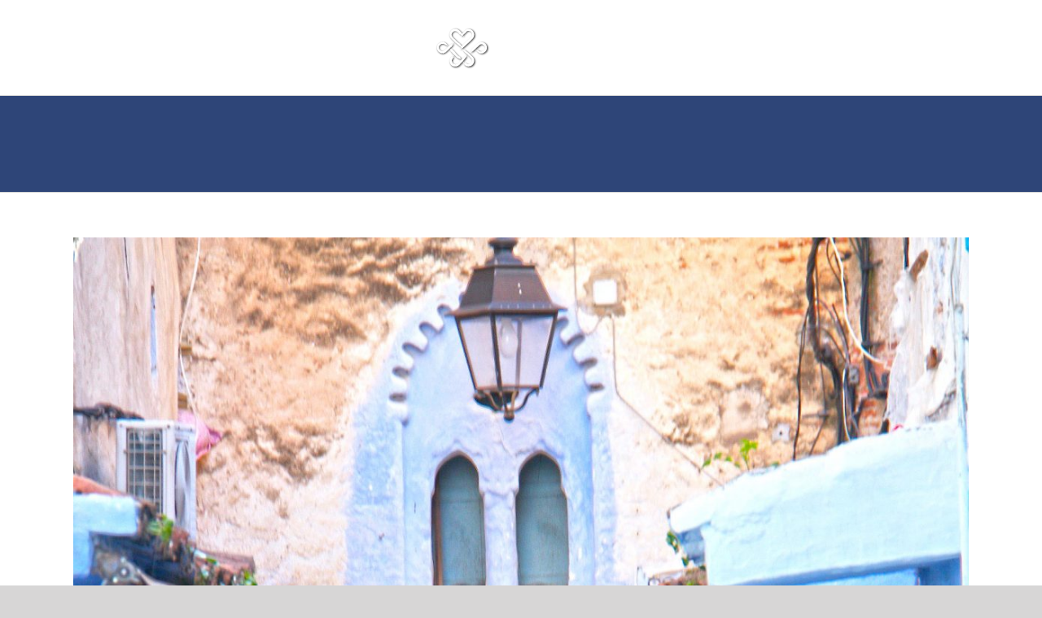

--- FILE ---
content_type: text/javascript
request_url: https://globallovemuseum.net/wp-content/themes/Avada/js/custom-modal.js?ver=6.4.7
body_size: -46
content:
(function($){

   $(document).ready(function() {
        $('.modal-end').modal('show');
   });
  
})(jQuery);